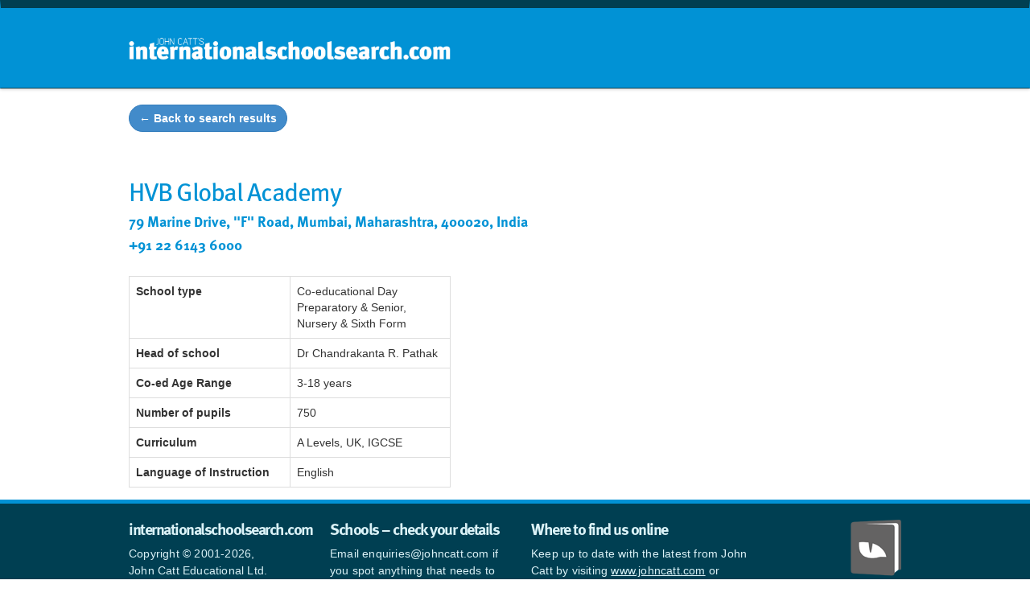

--- FILE ---
content_type: text/html; charset=utf-8
request_url: https://www.internationalschoolsearch.com/listing/hvb-global-academy-india
body_size: 4366
content:
<!DOCTYPE html>
<html lang="en">
  <head>
    <!-- <meta name="google-site-verification" content="iu40fAq_gxOKUCTUHcl7cDzVuXW54tohZ0vjplnjNgQ" /> -->
    <meta name="google-site-verification" content="cTUYajtz0YABfK06hHvJYxLgLhlDphlS81kMH6dtELo" />
    <meta charset="utf-8">
    <meta http-equiv="X-UA-Compatible" content="IE=edge">
    <meta name="description" content="HVB Global Academy is a Co-educational Day Preparatory &amp; Senior, Nursery &amp; Sixth Form">
    <meta name="keywords" content="">
    <meta name="title" content="">
    <meta property="og:title" content="HVB Global Academy" />
    <meta property="og:description" content="HVB Global Academy is profiled on www.internationalschoolsearch.com" />
    <meta property="og:image" content="" />
    <meta property="og:url" content="http://www.internationalschoolsearch.com/listing/hvb-global-academy-india" />
    <link rel="icon" href="/favicon.ico">

    <title>HVB Global Academy – John Catt's School Search</title>
    <script src="https://ajax.googleapis.com/ajax/libs/jquery/1.11.1/jquery.min.js"></script>
    <!-- Bootstrap core CSS -->
    <link href="/assets/css/bootstrap.front.css" rel="stylesheet">
    <link href="/css/bootstrap-select.css" rel="stylesheet">
    <link type="text/css" rel="stylesheet" href="//fast.fonts.net/cssapi/695498ac-8f3a-4ffe-b735-76f5cb4ebaa5.css"/>
    <link href="/genericons/genericons.css" rel="stylesheet">
    <link href="/assets/css/international/schoolsearch.css" rel="stylesheet">

    <!-- Font Awesome -->
    <link rel="stylesheet" href="https://use.fontawesome.com/releases/v5.4.1/css/brands.css" integrity="sha384-Px1uYmw7+bCkOsNAiAV5nxGKJ0Ixn5nChyW8lCK1Li1ic9nbO5pC/iXaq27X5ENt" crossorigin="anonymous">
    <link rel="stylesheet" href="https://use.fontawesome.com/releases/v5.4.1/css/fontawesome.css" integrity="sha384-BzCy2fixOYd0HObpx3GMefNqdbA7Qjcc91RgYeDjrHTIEXqiF00jKvgQG0+zY/7I" crossorigin="anonymous">
    <style>
      .soc-link { font-size: 20px; }
      .soc-link:hover { text-decoration: none; }
      .soc-link.--fb { color: #3b5998; }
      .soc-link.--ig { color: #4a4a4a; }
      .soc-link.--yt { color: #ff0000; }
      .soc-link.--tw { color: #1da1f2; }
    </style>

	    <meta name="viewport" content="width=1200">
	
	<!-- TypeKit -->

    <script type="text/javascript" src="https://maps.googleapis.com/maps/api/js?v=3.exp&signed_in=true&key=AIzaSyD0jHEb00TlT9FsGgG6sHuD0OkTtinfRO0"></script>
    <script src="//use.typekit.net/add2qak.js"></script>
    <script>try{Typekit.load();}catch(e){}</script>

	<!-- AdButler -->
	<script type="text/javascript">if (!window.AdButler){(function(){var s = document.createElement("script"); s.async = true; s.type = "text/javascript";s.src = 'https://servedbyadbutler.com/app.js';var n = document.getElementsByTagName("script")[0]; n.parentNode.insertBefore(s, n);}());}</script>
	<script type="text/javascript">
	var AdButler = AdButler || {}; AdButler.ads = AdButler.ads || [];
	var abkw = window.abkw || '';
	</script>

  <!-- Plausible Analytics -->
  <script defer data-domain="internationalschoolsearch.com" src="https://plausible.io/js/plausible.js"></script>

  </head>

  <body role="document">
	<div class="wrapper">
	    <div class="navbar" role="navigation">
  <div class="container">
    <div class="navbar-header">
      <button type="button" class="navbar-toggle collapsed" data-toggle="collapse" data-target=".navbar-collapse">
        <span class="sr-only">Toggle navigation</span>
        <span class="icon-bar"></span>
        <span class="icon-bar"></span>
        <span class="icon-bar"></span>
      </button>
      <h1 class="navbar-brand"><a  href="/">InternationalSchoolSearch.com</a></h1>
    </div>
    <div class="pull-right">
				<ul class="nav navbar-nav">
						
				
				

				<li class="link1">
					
					<a href="/#home">
						Home
					</a>

									</li>
			
				
				

				<li class="link2">
					
					<a href="">
						School groups
					</a>

										<ul class="dropdown">
						
														<li>
								<a href="/globeducate-a-global-network-of-premium-bilingual-and-international-schools">
									Globeducate
								</a>
							</li>
							
						
														<li>
								<a href="/education-in-motion-eim">
									Education in Motion (EiM)
								</a>
							</li>
							
						
														<li>
								<a href="/inspired-education">
									Inspired Education
								</a>
							</li>
							
						
														<li>
								<a href="/sek-international-schools">
									SEK International Schools
								</a>
							</li>
							
											</ul>
									</li>
			
				
				

				<li class="link3">
					
					<a href="/#guides">
						Guides and info
					</a>

										<ul class="dropdown">
						
														<li>
								<a href="https://www.johncattbookshop.com/products/john-catts-guide-to-international-schools-2024-25-the-authoritative-guide-to-international-education?_pos=1&amp;_psq=guide+to+intern&amp;_ss=e&amp;_v=1.0">
									Order the guidebook
								</a>
							</li>
							
						
														<li>
								<a href="https://www.internationalschoolsearch.com/john-catts-guide-to-international-schools-202324-digital-edition">
									Download the guide e-Book
								</a>
							</li>
							
						
														<li>
								<a href="http://www.ibyb.org/">
									IB World Schools Yearbook
								</a>
							</li>
							
						
														<li>
								<a href="http://www.internationalschoolsearch.com/examinations-curricula-and-tests">
									Exams, curricula and tests
								</a>
							</li>
							
						
														<li>
								<a href="http://www.internationalschoolsearch.com/news/category/University%20Study">
									Studying at university
								</a>
							</li>
							
						
														<li>
								<a href="/john-catt-educational-our-publications">
									About John Catt
								</a>
							</li>
							
											</ul>
									</li>
			
				
				

				<li class="link4">
					
					<a href="/country-profiles">
						Countries
					</a>

									</li>
			
				
				

				<li class="link5">
					
					<a href="/news">
						News
					</a>

									</li>
					</ul>
    </div><!--/.nav-collapse -->
  </div>
</div>		<div id="site-content">
		<div class="container page" style="margin-bottom:0px">
    <a href="#back" onclick="window.history.back(); return false;" class="btn btn-primary"><strong>&larr; Back to search results</strong></a>

    <table style="width: 100%">
        <tr>
            
            <td style="vertical-align: top; width: 65%;">
                <h1>HVB Global Academy</h1>
                <h4>79 Marine Drive, 
&quot;F&quot; Road, 
Mumbai, Maharashtra, 
400020, 
India</h4>
                <h4>+91 22 6143 6000</h4>
            </td>

                            <td style="text-align: right; vertical-align: top; width: 35%;">
                    
                                    </td>
                    </tr>

            </table>

    <p>

    <table class="table table-bordered" style="width: 400px; float: left; margin: 0px 20px 15px 0 ">
        
        <tr>
            <td style="width: 200px !important;">
                <strong>School type</strong>
            </td>
            <td>
                                    Co-educational Day Preparatory &amp; Senior, Nursery &amp; Sixth Form<br>
                            </td>
        </tr>

        
                    <tr>
                <td>
                    <strong>Head of school</strong>
                </td>
                <td>
                    Dr Chandrakanta R. Pathak
                </td>
            </tr>
        
        
        
        
                    <tr>
                <td>
                    <strong>Co-ed Age Range</strong>
                </td>
                <td>
                                            3-18 years
                                    </td>
            </tr>
        
                    <tr>
                <td>
                    <strong>Number of pupils</strong>
                </td>
                <td>
                    750
                </td>
            </tr>
        
        
        
        
        
        
        
        
        
        
        
        
        
        
        
                    <tr>
                <td>
                    <strong>Curriculum</strong>
                </td>
                <td>
                    A Levels, UK, IGCSE
                </td>
            </tr>
        
                    <tr>
                <td>
                    <strong>Language of Instruction</strong>
                </td>
                <td>
                    English
                </td>
            </tr>
        
            </table>

    

    
    </p>
</div>

<script>
    var captureOutboundLink = function (url) {
        ga('send', 'event', 'outbound', 'click', url, {
            'transport': 'beacon',
            // 'hitCallback': function () { document.location = url; },
        });
    };
</script>
		</div>
		 <div class="push"></div>
	</div>

	<footer>
	<div class="container">
		<div class="row">

			<div class="col-md-4" style="width: 250px !important;">
				<h3>internationalschoolsearch.com</h3>
				<p>Copyright © 2001-2026,<br>John Catt Educational Ltd.<br>All rights reserved.</p>
				<a href="http://www.johncattbookshop.com/disclaimer">Disclaimer</a>&nbsp;|&nbsp;<a href="https://www.internationalschoolsearch.com/privacy-policy-2">Privacy Policy</a>

			</div>

			<div class="col-md-4" style="width: 250px !important;">
				<h3>Schools – check your details</h3><p>Email enquiries@johncatt.com if you spot anything that needs to be updated or if you would like to add profile text.</p>			</div>


			<div class="col-md-4">
				<h3>Where to find us online</h3>
				<p>
	Keep up to date with the latest from John Catt by visiting <a href="http://www.johncatt.com">www.johncatt.com</a> or following us on Twitter and Facebook.
</p>
<ul class="footer-social">
	<li><a href="http://twitter.com/johncatted">Twitter</a></li>
	<li><a href="https://www.facebook.com/johncatteducational">Facebook</a></li>
</ul>			</div>

		</div>
	</div>
</footer>

    <!-- Bootstrap core JavaScript
    ================================================== -->
    <!-- Placed at the end of the document so the pages load faster -->
	<script src="/js/bootstrap.min.js" type="text/javascript" charset="utf-8"></script>
	<script src="/js/bootstrap-select.min.js" type="text/javascript" charset="utf-8"></script>
	<script src="/js/masonry.js" type="text/javascript" charset="utf-8"></script>
  <script src="/assets/js/timer.js"></script>

    <!-- Google Analytics -->
    <script>
      (function(i,s,o,g,r,a,m){i['GoogleAnalyticsObject']=r;i[r]=i[r]||function(){
      (i[r].q=i[r].q||[]).push(arguments)},i[r].l=1*new Date();a=s.createElement(o),
      m=s.getElementsByTagName(o)[0];a.async=1;a.src=g;m.parentNode.insertBefore(a,m)
      })(window,document,'script','//www.google-analytics.com/analytics.js','ga');

      ga('create', 'UA-9767664-7', 'auto');
      ga('send', 'pageview');

    </script>

    <!-- Google Tag Manager -->
    <script>(function(w,d,s,l,i){w[l]=w[l]||[];w[l].push({'gtm.start':
    new Date().getTime(),event:'gtm.js'});var f=d.getElementsByTagName(s)[0],
    j=d.createElement(s),dl=l!='dataLayer'?'&l='+l:'';j.async=true;j.src=
    'https://www.googletagmanager.com/gtm.js?id='+i+dl;f.parentNode.insertBefore(j,f);
    })(window,document,'script','dataLayer','GTM-W6943KB');</script>
    <!-- End Google Tag Manager -->

    <!-- Google Tag Manager (noscript) -->
    <noscript><iframe src="https://www.googletagmanager.com/ns.html?id=GTM-W6943KB"
    height="0" width="0" style="display:none;visibility:hidden"></iframe></noscript>
    <!-- End Google Tag Manager (noscript) -->

		
	  </body>
</html>
